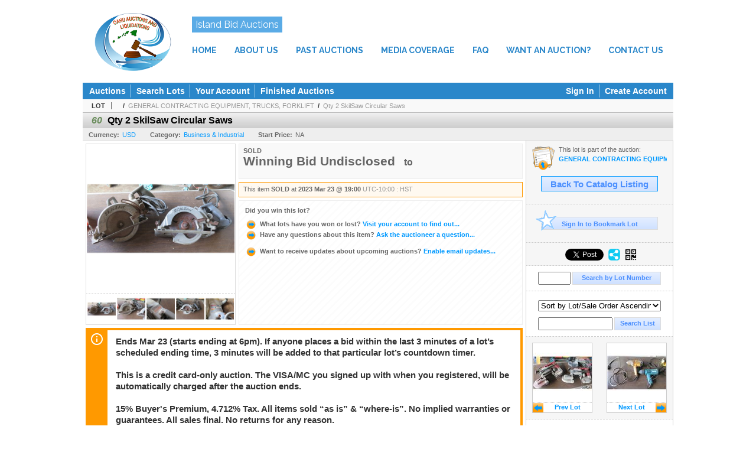

--- FILE ---
content_type: text/html; charset=utf-8
request_url: https://bid.oahuauctions.com/Qty-2-SkilSaw-Circular-Saws_i48202063
body_size: 14258
content:

<!DOCTYPE html PUBLIC "-//W3C//DTD XHTML 1.0 Transitional//EN" "http://www.w3.org/TR/xhtml1/DTD/xhtml1-transitional.dtd">
<html xmlns="http://www.w3.org/1999/xhtml" >
<head><link rel="stylesheet" type="text/css" href="css/jquery.thickbox.css" /><link rel="shortcut icon" href="https://bid.oahuauctions.com/s/109/graphics/favicon.ico" /><link rel="alternate" type="application/rss+xml" title="Oahu Auctions Upcoming Auctions Feed" href="https://bid.oahuauctions.com/feeds" /><script type="text/javascript">var relpath = "https://bid.oahuauctions.com/";</script><link rel="stylesheet" type="text/css" href="https://bid.oahuauctions.com/css/c.min.2601310253.css" /><link rel="stylesheet" type="text/css" href="https://bid.oahuauctions.com/s/109/css/s.min.2601310253.css" /><script type="text/javascript" src="https://bid.oahuauctions.com/js/jquery-1.4.4.min.js"></script><script type="text/javascript" src="https://bid.oahuauctions.com/js/c.min.2601310253.js"></script><link rel="stylesheet" type="text/css" href="css/font-awesome.min.css" />
    <meta id="cphHead_metaDescription" name="description" content="Qty 2 SkilSaw Circular Saws - Oahu Auctions"></meta>
    <meta id="cphHead_metaKeywords" name="keywords" content="Qty 2 SkilSaw Circular Saws, Oahu Auctions, Honolulu, Hawaii, United States, auction, item, lot"></meta>

    <link rel="stylesheet" type="text/css" href="css/jquery.jcarousel.css" />
    <link rel="stylesheet" type="text/css" href="css/jquery.jcarousel.skin.css" />
    <link rel="stylesheet" type="text/css" href="css/jquery.jqzoom.css" />
    <link rel="stylesheet" type="text/css" href="css/pages/item.5.css" />
    <link rel="stylesheet" type="text/css" href="css/lightbox.css" />

    <script src="js/jquery-1.6.min.js" type="text/javascript"></script>

    <script type="text/javascript" src="js/jquery.lightbox.js?show_linkback=false&amp;show_helper_text=false&amp;speed=200&amp;opacity=0.8"></script>
    <script type="text/javascript" src="js/jquery.jcarousel.2601310253.js"></script>
    <script type='text/javascript' src='js/jquery.jqzoom-core.2601310253.js'></script>
    <script type="text/javascript" src="js/pages/auction.2601310253.js"></script>
    <script type="text/javascript" src="js/pages/item.2601310253.js"></script>

    <script src="js/jquery-ui-1.11.3.min.js" type="text/javascript"></script>
    <link rel="stylesheet" type="text/css" href="css\jquery-ui-1.11.3.min.css"/>

    <link rel="canonical" href="https://www.liveauctionworld.com/Qty-2-SkilSaw-Circular-Saws_i48202063" />

    <style type="text/css">
        /*Jquery UI MyAgent CSS*/
        .ui-dialog{
            font-size: 12px;
            text-align:left;
        }
        .ui-dialog input[type=text]{
            width:420px;
        }
        .lblTitle{
            margin-top:7px;
            margin-bottom:2px;
            display:block;
        }
        .lblInfo {
            font-weight: normal;
            display:block;
        }
        .lblError {
            color:red;
            font-weight: normal;
            margin: 5px 0;
            display: block;
        }
        
        .buttons {
            text-align: center;
            margin-top:5px;
        }
        .buttons input{
            margin:5px 25px;
            width:80px;
        }
        #AuctionButlerTitle {
            text-align:center;
            border: 1px rgb(204, 204, 204) solid;
            padding: 5px 5px 10px 5px;
        }
        #AuctionButlerTitle span{
            font-size: 14px;
        }
        #AuctionButlerTitle img{
            vertical-align:middle;
        }
        #manageAuctionButler{
            text-decoration:none;
            color:#09f;
        }
        #manageAuctionButler:hover{
            color:#f90;
        }
        #CreateSavedSearch{
            color:#fff;
            background-color:rgb(0, 166, 81);
            cursor:pointer;
            padding: 0 55px;
            text-decoration:none;
            font-family:sans-serif;
            font-weight:bold;
            font-size:small;
            display:inline-block;
            height: 15px;
            border: solid 1px #ccc;
            border-left:none;
            padding-bottom: 7px;
            padding-top: 9px;
            margin-left: 1px;
        }
        .imgQuestion{
            margin-top: -47px;
            margin-left: 200px;
            float: left;
            cursor:help;
        }

        .p_item-buynow {
            clear: both;
            margin: 0 5px;
            padding: 1em 1.5em;
            border: solid 1px #F90;
            background-color: #FFF9F0;
            color: #666;
            text-align: left;
        }
        .p_item-buynow a {
            background: red;
            color: white;
            padding: 0.6em 1.2em 0.5em;
            margin-top: -0.3em;
            float: right;
            cursor: pointer;
            margin-left: 1em;
            border: 1px solid #999;
            border-radius: 0.2em;
            text-decoration: none;
            font-size: 1.4em;
        }
        .p_item-buynow-quantity {
            font-size: 0.8em;
            font-weight: normal;
        }
        .p_item-buynow-quantity::before {
            content: "x";
            display: inline-block;
            margin: 0 0.25em 0 0.5em;
        }
        .gridView {
            margin: 10px;
            color: #666;
            font-size: 8pt;
            font-weight: normal;
            text-align: right;
            margin-left: 10px;
        }
        .gridView tr td {
            padding: 1px 0px !important;
        }
        .datainfo tr th {
            border-bottom: solid 1px #EEE;
            color: #666;
            font-weight: bold;
            font-size: 8pt;
        }
        .left-padding {
            padding-left: 15px !important;
        }
        .minor-left-padding {
            padding-left: 5px !important;
        }
        .no-right-padding {
            padding-right: 0px !important;
        }
    </style>

    <script type="text/javascript">
        var yt_element, yt_video, yt_videoId, yt_autoload_id;

        var auctionSessionID = "88836";

        var AdjacentItemConfig = new function () {
            this.auctionID = "59926";
            this.auctionSessionID = auctionSessionID;
            this.containerID = "item_sideinfo_nextprev";
            this.commonApiURL = lag.GetCommonApiURL(),
            this.itemCount = "1";
            this.itemID = "48202063";
            this.isMobile = false;
            this.mediaURL = "https://dygtyjqp7pi0m.cloudfront.net/";
            this.showLotNumber = "True";
        }

        var FilterConfig = new function () {
            this.auctionSessionID = auctionSessionID;
        }

        var SiteConfig = new function () {
            this.registrantID = "";
            this.siteID = "109";
        }

        //Initialize JQZoom
        function initJQZoom(){
            $("#jqzoom").jqzoom({zoomType:"standard", zoomWidth:479, zoomHeight: 305, xOffset:7, yOffset: -2, title:false });
        }

        function hideImageYoutubeVideoElements() {
            $("#item_media_main a").hide(); // image

            var videle = $("#item_media_main_video");
            videle[0].pause(); videle.hide();

            if (yt_element) {
                yt_video.pauseVideo();
                yt_element.hide();
            }
        }

        // function called when hover over thumbnail
        function hoverThumbnail(img_md_src, img_lg_src, i)
        {
            hideImageYoutubeVideoElements();

            $("#item_media_main img").attr("src", img_md_src);
            $("#item_media_main a").attr("href", img_lg_src).attr("data-i", i).show();

            //Reinitialize zqzoom on new image
            initJQZoom();
        }
        function hoverMediaThumbnail(url, isYoutube)
        {
            if (!url || !url.length) return;

            hideImageYoutubeVideoElements();

            if (isYoutube == 1) { //1 = youtube, 0 = video url, 2 = uploaded video
                if (yt_videoId != url) { // if not already loaded then load...
                    yt_videoId = url;

                    if (yt_element && yt_video) {
                        yt_video.loadVideoById(url);
                    }
                    else {
                        yt_element = $("#item_media_main .youtube");
                        yt_video = new YT.Player("youtube_player",
                            {
                                width: 250, height: 250, videoId: url,
                                playerVars: { modestbranding: true },
                                events: {
                                    'onReady': function (event) {
                                        yt_video.playVideo();
                                    },
                                    'onStateChange': function (state) {
                                        if (state.data === 0) { // video ended
                                            // restart (loop)
                                            yt_video.seekTo(0);
                                            yt_video.playVideo();
                                        }
                                    }
                                }
                            });
                    }
                }

                yt_element.show();
            }
            else {
                $("#item_media_main_video").attr('src', url).show()[0].play();
            }
        }
        // auto load first video (if it exists)
        function onYouTubeIframeAPIReady()
        {
            // make sure page loaded already
            $(function (){
                // use setTimeout 0 to queue function call after general initialization
                setTimeout(function() { hoverMediaThumbnail(yt_autoload_id, true); }, 1000);
            });
        }
        
        // on tab click change tab and details appropriately
        function changeDetailsTab(name)
        {
            $("#item_details_tabs li").removeClass("active");
            $("#item_details_info > span").css("display", "none");

            $("#item_details_tabs_" + name).addClass("active");
            $("#item_details_info_" + name).css("display", "block");
        }

        // on document ready
        $(function()
        {
            getAdjacentItems(AdjacentItemConfig);
            // show thumbnails section (before initializing carousel)
            // do this instead of just having it visible from the get go
            // because we want style to be applied first otherwise during
            // page load/render layout looks all goofy, and jumps around
            $("#item_media_thumbnails").css("display", "block");

            $("#plhMedia").css("display", "block");

            // initialize thumbnail carousel
            $("#item_media_thumbnails").jcarousel(
            {
                scroll: 1,
                visible: (5)
            });
            
            // initialize jqzoom (on main image)
            // if image src contains 'noimage' (eg. .../noimage_md.jpg) then don't add zoom capability
            var main_image = $("#item_media_main a img");
            if(main_image.attr("src").indexOf("noimage") < 0)
            {
                // a valid image exists so initialize jqzoom on the image
                initJQZoom();
            }
            else
            {
                // a valid image does NOT exist, remove the href for the link on the main image
                $("#item_media_main a").removeAttr("href");
            }

            // click main image to get zoom via thumbnail lightbox event
            $("#item_media_main a").click(function() {
                var i = $(this).attr("data-i");
                $("a.item_media_thumbnail_" + i).trigger("click");
            });

            // show itemsbar
            $(".item_groupbar").show("slow", function(){ $(".item_groupbar .tag").show(); });
            
            // setup find lot number events
            $("#txtFindLot").click(function(e){ this.select(); });
            $("#txtFindLot").keypress(function(e)
            {
                var keyCode = (window.Event)? e.which : e.keyCode;
                if(keyCode==13)
                {
                    FindLot(this.value, null, 88836, 50);
                    return false;
                }
            });
            $("#btnFindLot").click(function()
            {
                FindLot($("#txtFindLot").val(), null, 88836, 50);
            });
            
            // setup search items via keywords events
            $("#txtSearch").click(function(e){ this.select(); });
            $("#txtSearch").keypress(function(e)
            {
                var keyCode = (window.Event)? e.which : e.keyCode;
                if(keyCode==13)
                {
                    SearchItems("https://bid.oahuauctions.com/GENERAL-CONTRACTING-EQUIPMENT-TRUCKS-FORKLIFT_as88836", "50", "null", $("#txtSearch").val(), $("#ddlSearchCategories").val(), "null", "null", $("#cphBody_ddlSortOrder").val());
                    return false;
                }
            });

            // Load category dropdown list
            getCategoryFilter(FilterConfig);

            function itempage_search() {
                SearchItems(
                    "https://bid.oahuauctions.com/GENERAL-CONTRACTING-EQUIPMENT-TRUCKS-FORKLIFT_as88836", "50", "null",
                    $("#txtSearch").val(), $("#ddlSearchCategories").val(), "null", "null", $("#cphBody_ddlSortOrder").val());
            }
            $("#btnSearch").click(itempage_search);
            $("#ddlSearchCategories,#cphBody_ddlSortOrder").change(itempage_search);
            
            // setup sort ordering
            $("#cphBody_ddlSortOrder").change(function()
            {
                SortItems("https://bid.oahuauctions.com/GENERAL-CONTRACTING-EQUIPMENT-TRUCKS-FORKLIFT_as88836", "50", "null", $("#txtSearch").val(), $("#ddlSearchCategories").val(), "null", "null", $("#cphBody_ddlSortOrder").val());
            });

            //If user is logged in load 
            if("".length > 0){
                //Initialize the savedsearch dialog
                $("#Dialog").dialog({ autoOpen: false, resizable: false, width: 450, modal: true });
                $("#Dialog").dialog('option', 'title', 'Auction Butler');

                var SavedSearch = new function () {
                    this.CategoryID = "12576";
                    this.SSID = null;
                    this.MyAgentEnabled = 0;
                }

                var Filters = new function () {
                    this.categoryID = SavedSearch.CategoryID;
                    this.yearID = null;
                    this.auctionSessionTypeID = null;   
                    this.countryLocationID = null;
                    this.auctioneerID = null;
                }

                var SearchConfig = new function () {
                    this.keywords = removeStopWords(removeIllegalChars("Qty 2 SkilSaw Circular Saws"));
                    this.exactKeywords = null;
                    this.isCurrent = 1;
                    this.exactKeywords = 0;
                }

                var savedSearchName = "";
                var btnMyAgentEnabled = "Added To List";
                var btnMyAgentDisabled = "Add To My List";

                $("#btnSubmit").click(function () {
                    $("#Dialog").dialog('close');
                    
                    promptKeywords = removeStopWords(removeIllegalChars($("#txtKeywords").val()));
                    if (promptKeywords.length > 0) {
                        SearchConfig.keywords = promptKeywords;
                        var savedSearchName = generateSavedSearchName("Business & Industrial", SearchConfig.keywords, SearchConfig.exactKeywords).substr(0,150);
                        if(saveSearch(savedSearchName, SavedSearch.SSID, 1, SearchConfig, Filters, SiteConfig, true)){
                            $("#CreateSavedSearch").text(btnMyAgentEnabled);
                            loadSavedSearch();
                        }
                    }
                });

                $("#btnCancel").click( function () {
                    $("#Dialog").dialog('close');
                });

                $("#txtKeywords").keypress(function(e) {
                    if(e.which == 13) {
                        $("#btnSubmit").click();
                    }else{
                        var regex = new RegExp("^[a-zA-Z0-9 :,]+$");
                        var str = String.fromCharCode(!e.charCode ? e.which : e.charCode);
                        if (regex.test(str))
                            return true;
                        else{
                            e.preventDefault();
                            return false;
                        }
                    }
                });

                $("#CreateSavedSearch").click (function () {
                    loadSavedSearch();

                    //If myagent is disabled, check if it exists. If it does, enabled. else, create
                    if (SavedSearch.SSID != null && SavedSearch.MyAgentEnabled == 1) {
                        if(saveSearch(savedSearchName, SavedSearch.SSID, 0, SearchConfig, Filters, SiteConfig, true, false)){
                            $("#CreateSavedSearch").text(btnMyAgentDisabled);
                            SavedSearch.MyAgentEnabled == 0;
                        }
                    }
                    else {
                        if (!$("#Dialog").dialog('isOpen')) {
                            $("#lblCategory").text("Business & Industrial");
                            $("#txtKeywords").val(SearchConfig.keywords);

                            $("#Dialog").dialog('open');
                        }
                    }
                });	    

                function loadSavedSearch(){
                    var arrSavedSearch = loadSavedSearchesItemPage("109", "");
                    if (arrSavedSearch && arrSavedSearch.length) {
                        $.each(arrSavedSearch, function(index, ssVal) {
                            //if the new generated savedsearch keywords and categoryid match an existing savedsearch then savedsearch is enabled.
                            if(ssVal.SearchKeywords == SearchConfig.keywords){
                                //Existing Saved Search was found. populate existing values
                                SavedSearch.SSID = ssVal.SSID;
                                SavedSearch.MyAgentEnabled = ssVal.MyAgentEnabled;
                                SearchConfig.keywords = ssVal.SearchKeywords;
                                Filters.yearID = ssVal.SearchYearID;
                                Filters.auctionSessionTypeID = ssVal.SearchAuctionSessionID;
                                Filters.countryLocationID = ssVal.SearchLocationID;
                                Filters.auctioneerID = ssVal.SearchAuctioneerID;
                                return false;//break loop
                            }
                        });
                    }
                }

                $("#CreateSavedSearch").removeAttr("href");
            }

            $("#ItemNotificationHelpDialog").dialog({ autoOpen: false, resizable: false, width: 450, modal: true });
            $("#ItemNotificationHelpDialog").dialog('option', 'title', 'Lot Closing Notification Information');

            $("#btnClose").click( function () {
                $("#ItemNotificationHelpDialog").dialog('close');
            });

            $(".imgQuestion").click(function(){
                $("#ItemNotificationHelpDialog").dialog('open');
            });

            $("#linkItemSubSettings").attr("href", "account/profile.aspx?m=2&itn=1&returl=" + window.location.href);
        });
    </script>
    <style type="text/css">
        .auction_session_search input[type='text'] { margin-right:3px; }
        .auction_session_search div { margin-bottom:5px; }
        .auction_session_search div:last-child { margin-bottom:0px; }
        .auction_session_search .boxlink { height:22px; padding:4px; font-size:11px; vertical-align:top; }
        .auction_session_search #btnFindLot { width:150px; }
        .auction_session_search #btnSearch { width:79px; }
        .auction_session_search #txtFindLot { width:49px; height:18px; padding:0px 1px; }
        .auction_session_search #txtSearch { width:120px; height:18px; padding:0px 1px; }
        .auction_session_search #ddlSearchCategories { width:208px; }
        .auction_session_search #cphBody_ddlSortOrder { width:208px; margin:5px 0px; }

        a#lightbox-caption-title {
            display: block;
            text-decoration: none !important;
        }
        a#lightbox-caption-title:hover {
            color: #09f !important;
        }
        a#lightbox-caption-title:hover::after {
            background-color: #09f;
        }
        a#lightbox-caption-title::after {
            display: block;
            content: "OPEN FULL SIZE VERSION IN NEW WINDOW";
            margin: .5em .25em 0;
            padding: 0 .25em;
            border-radius: .25em;
            color: #fff;
            background-color: #999;
            font-size: 1.25em;
            text-align: center;
        }
        #item_media_main a, #item_media_main img, .jqZoomPup, #item_media_thumbnails a
        { cursor: pointer; cursor: -webkit-zoom-in; cursor: -moz-zoom-in; cursor: zoom-in; }
        
        .otherdetailsbox {
            margin-top: 15px;
            color: #333;
            background-color: #fff;
            min-height: unset;
            border: .25em solid #f90;
            border-left-width: 2.5em;
            padding: .75em 1em;
            font-size: 1.1em;
            line-height: 1.3;
            font-weight: bold;
        }
        .otherdetailsbox::before {
            content: '';
            float: left;
            background-image: url('graphics/icons/info-circle.png');
            background-repeat: no-repeat;
            background-position: 0 0;
            width: 3em;
            height: 3em;
            margin-left: -3em;
            margin-top: -.5em;
            z-index: 100;
        }

        .p_item-lotassoc {
            display: block;
            border-color: green;
        }

        .itempage-orderindexnum {
            display: inline-block;
            transform: translateY(-0.1em);
            margin-right: 0.5em;
            padding: 0.2em 0.4em;
            border-radius: 0.5em;
            background-color: #666;
            color: #fff;
            font-size: 0.7em;
            font-weight: normal;
        }
        .itempage-orderindexnum::before {
            content: 'SEQ#';
            display: inline-block;
            margin-right: 0.3em;
        }
        .divAuctionMedia{
            max-height: 55px;
        }
    </style>
    <!--[if lte IE 7]>
    <style type="text/css">
        .auction_session_search #btnFindLot { width:150px; }
        .auction_session_search #btnSearch { width:79px; }
    </style>
    <![endif]-->
    
<meta property="og:site_name" content="Oahu Auctions"></meta><meta property="og:image" content="https://dygtyjqp7pi0m.cloudfront.net/i/59926/48202063_1.jpg?v=8DB2C222DB3DE90"></meta><title>
	Qty 2 SkilSaw Circular Saws - Oahu Auctions
</title></head>
<body>
    <form method="post" action="./Qty-2-SkilSaw-Circular-Saws_i48202063?i=48202063" id="frmMainMaster">
<div class="aspNetHidden">
<input type="hidden" name="__VIEWSTATE" id="__VIEWSTATE" value="xgibCWAlacHDB/ZIqVnIn3cijrl0KoWt7pjTnE00pUIbz5T4KlGIc492zwjBut7CzexB7HkCgPZ4Gra6XnS+q0IYbGfzMVCrj1N/XB0w6o1mBtdot+qizMIT2gTylE2jPj6mGw==" />
</div>


<script type="text/javascript">
//<![CDATA[
function htip_show(e, htipID, offset) { $(htipID).stop(true,true).css({left:e.pageX-offset,top:e.pageY+10}).animate({opacity:'show'}, 'slow'); }function htip_hide(htipID) { $(htipID).hide(); }//]]>
</script>

<div class="aspNetHidden">

	<input type="hidden" name="__VIEWSTATEGENERATOR" id="__VIEWSTATEGENERATOR" value="6AB857A9" />
	<input type="hidden" name="__EVENTVALIDATION" id="__EVENTVALIDATION" value="Yhpqb9AfcnM9sWWRkvCImzOVdfCivCs11oF1t8ZjOwpF4KnN8pTzNju53EdaycKdMHXnEJBaer6dSQqxGdlDmbxUCeUEqE07ACbRYgSgE5gj822c8mYWBZpBC0uneLNN2j/[base64]" />
</div>
    <div id="master_borders">
    <div id="master">
		<div id="header" class="s109header">
			<a class="s109header-logo" href="http://www.oahuauctions.com/"><img src="https://bid.oahuauctions.com/s/109/graphics/logo.png" alt="Oahu Auctions" /></a>
            <div class="s109header-bid"><a href="https://bid.oahuauctions.com/auctionlist.aspx" target="_blank">Island Bid Auctions</a></div>
            <nav class="s109header-nav">
                <ul>
					<li><a href="https://www.oahuauctions.com">HOME</a></li><li
                    ><a href="https://www.oahuauctions.com/about-us">ABOUT US</a></li><li
                    ><a href="https://www.oahuauctions.com/past-auctions">PAST AUCTIONS</a></li><li
                    ><a href="https://www.oahuauctions.com/media-coverage">MEDIA COVERAGE</a></li><li
                    ><a href="https://www.oahuauctions.com/faq">FAQ</a></li><li
                    ><a href="https://www.oahuauctions.com/want-an-auction">WANT AN AUCTION?</a></li><li
                    ><a href="https://www.oahuauctions.com/contact-us">CONTACT US</a></li>
                </ul>
            </nav>
		</div>
		<div id="mainmenu">
			<div class="login">
				<a id="lnkLogin" class="sepR" href="https://bid.oahuauctions.com/login.aspx?returnurl=https%3a%2f%2fbid.oahuauctions.com%2fitem.aspx%3fi%3d48202063">Sign In</a><a id="lnkRegister" href="https://bid.oahuauctions.com/register.aspx?returnurl=https%3a%2f%2fbid.oahuauctions.com%2fitem.aspx%3fi%3d48202063">Create Account</a>
				
			</div>
			<a href="https://bid.oahuauctions.com/auctionlist.aspx" class="sepR">Auctions</a><a href="https://bid.oahuauctions.com/search.aspx" class="sepR">Search Lots</a><a href="https://bid.oahuauctions.com/account/" class="sepR">Your Account</a><a href="https://bid.oahuauctions.com/auctionlist.aspx?dv=2">Finished Auctions</a>
		</div>
		<div id="content">
			
    <div id="p_item" class="p_page_content" itemscope itemtype="http://schema.org/Product">
    <h2 class="breadcrumbs">
        <b>LOT</b>
        <a id="cphBody_hlBreadcrumb_AuctioneerName"></a>&nbsp;&nbsp;/&nbsp;
        <a id="cphBody_hlBreadcrumb_AuctionTitle" title="GENERAL CONTRACTING EQUIPMENT, TRUCKS, FORKLIFT" onclick="lag.EmitAnalytics(&#39;ClickAuctionFromItem&#39;)" href="https://bid.oahuauctions.com/GENERAL-CONTRACTING-EQUIPMENT-TRUCKS-FORKLIFT_as88836">GENERAL CONTRACTING EQUIPMENT, TRUCKS, FORKLIFT</a>&nbsp;&nbsp;/&nbsp;
        <a id="cphBody_hlBreadcrumb_ItemTitle" title="Qty 2 SkilSaw Circular Saws" itemprop="url" href="https://bid.oahuauctions.com/Qty-2-SkilSaw-Circular-Saws_i48202063">Qty 2 SkilSaw Circular Saws</a>
    </h2>

    
    
    <div id="cphBody_pnlMain">
	
        <div class="pageheading">
            
            <i>60</i>
            <h1 itemprop="name">Qty 2 SkilSaw Circular Saws</h1>
        </div>

        <div class="pageheadingsub">
            <span class="part"><b>Currency:</b><a id="cphBody_hlSubBar_AuctionCurrency" title="Search for items under currency: USD" href="http://www.google.com/finance?q=CURRENCY:USD" target="_blank">USD</a></span>
            <span class="part"><b>Category:</b><a id="cphBody_hlSubBar_ItemCategory" title="Search for items under category: Business &amp; Industrial" href="search.aspx?ca=12576">Business & Industrial</a></span>
            <span class="part"><b>Start Price:</b>NA</span>
            
        </div>

        <div class="cmain">
            <div id="item_media_container">
                <div id="item_media_main">
                    <a href="https://dygtyjqp7pi0m.cloudfront.net/i/59926/48202063_1.jpg?v=8DB2C222DB3DE90" data-i="1" id="jqzoom"><img class="p-item-media-main-image" itemprop="image" src="https://dygtyjqp7pi0m.cloudfront.net/i/59926/48202063_1m.jpg?v=8DB2C222DB3DE90" alt="Qty 2 SkilSaw Circular Saws" /></a>
                    <div class="youtube" style="display:none"><div id="youtube_player"></div></div>
                    <video id="item_media_main_video" style="display:none;width:100%;height:100%;background:#000;" controls loop></video>
                </div>
                <ul id="item_media_thumbnails" class="jcarousel-skin-simple" style="display:none;"><li><a class='item_media_thumbnail_1' href="https://dygtyjqp7pi0m.cloudfront.net/i/59926/48202063_1.jpg?v=8DB2C222DB3DE90" onmouseover="hoverThumbnail('https://dygtyjqp7pi0m.cloudfront.net/i/59926/48202063_1m.jpg?v=8DB2C222DB3DE90','https://dygtyjqp7pi0m.cloudfront.net/i/59926/48202063_1.jpg?v=8DB2C222DB3DE90', 1);" rel="lightbox-thumbnails" title="60 - Qty 2 SkilSaw Circular Saws"><img src="https://dygtyjqp7pi0m.cloudfront.net/i/59926/48202063_1s.jpg?v=8DB2C222DB3DE90" alt="Image 1 : Qty 2 SkilSaw Circular Saws" /></a></li><li><a class='item_media_thumbnail_2' href="https://dygtyjqp7pi0m.cloudfront.net/i/59926/48202063_2.jpg?v=8DB2C222DB3DE90" onmouseover="hoverThumbnail('https://dygtyjqp7pi0m.cloudfront.net/i/59926/48202063_2m.jpg?v=8DB2C222DB3DE90','https://dygtyjqp7pi0m.cloudfront.net/i/59926/48202063_2.jpg?v=8DB2C222DB3DE90', 2);" rel="lightbox-thumbnails" title="60 - Qty 2 SkilSaw Circular Saws"><img src="https://dygtyjqp7pi0m.cloudfront.net/i/59926/48202063_2s.jpg?v=8DB2C222DB3DE90" alt="Image 2 : Qty 2 SkilSaw Circular Saws" /></a></li><li><a class='item_media_thumbnail_3' href="https://dygtyjqp7pi0m.cloudfront.net/i/59926/48202063_3.jpg?v=8DB2C222DB3DE90" onmouseover="hoverThumbnail('https://dygtyjqp7pi0m.cloudfront.net/i/59926/48202063_3m.jpg?v=8DB2C222DB3DE90','https://dygtyjqp7pi0m.cloudfront.net/i/59926/48202063_3.jpg?v=8DB2C222DB3DE90', 3);" rel="lightbox-thumbnails" title="60 - Qty 2 SkilSaw Circular Saws"><img src="https://dygtyjqp7pi0m.cloudfront.net/i/59926/48202063_3s.jpg?v=8DB2C222DB3DE90" alt="Image 3 : Qty 2 SkilSaw Circular Saws" /></a></li><li><a class='item_media_thumbnail_4' href="https://dygtyjqp7pi0m.cloudfront.net/i/59926/48202063_4.jpg?v=8DB2C222DB3DE90" onmouseover="hoverThumbnail('https://dygtyjqp7pi0m.cloudfront.net/i/59926/48202063_4m.jpg?v=8DB2C222DB3DE90','https://dygtyjqp7pi0m.cloudfront.net/i/59926/48202063_4.jpg?v=8DB2C222DB3DE90', 4);" rel="lightbox-thumbnails" title="60 - Qty 2 SkilSaw Circular Saws"><img src="https://dygtyjqp7pi0m.cloudfront.net/i/59926/48202063_4s.jpg?v=8DB2C222DB3DE90" alt="Image 4 : Qty 2 SkilSaw Circular Saws" /></a></li><li><a class='item_media_thumbnail_5' href="https://dygtyjqp7pi0m.cloudfront.net/i/59926/48202063_5.jpg?v=8DB2C222DB3DE90" onmouseover="hoverThumbnail('https://dygtyjqp7pi0m.cloudfront.net/i/59926/48202063_5m.jpg?v=8DB2C222DB3DE90','https://dygtyjqp7pi0m.cloudfront.net/i/59926/48202063_5.jpg?v=8DB2C222DB3DE90', 5);" rel="lightbox-thumbnails" title="60 - Qty 2 SkilSaw Circular Saws"><img src="https://dygtyjqp7pi0m.cloudfront.net/i/59926/48202063_5s.jpg?v=8DB2C222DB3DE90" alt="Image 5 : Qty 2 SkilSaw Circular Saws" /></a></li></ul>
            </div> 

            

<div id="item_bidding" itemprop="offers" itemscope itemtype="http://schema.org/Offer">
    

    
    
    

    

    
    
    
        <div id="item_bidding_currentbid">
            <span id="cphBody_cItemBidInfo_lblBidding_Reserve" class="reserve"></span>
            <b class="leadin">SOLD</b><br />
            
            

            <span class="currentbidinfo">
                <span id="cphBody_cItemBidInfo_lblBidding_CurrentBid" class="amount" itemprop="price">Winning Bid Undisclosed</span><span id="cphBody_cItemBidInfo_lblBidding_CurrentBid_Currency" class="currency" itemprop="priceCurrency"></span><span id="cphBody_cItemBidInfo_lblBidding_CurrentBid_Quantity" class="quantity"></span><span id="cphBody_cItemBidInfo_lblBidding_CurrentBid_LeadText" class="leadtext"><small>to</small> </span><span id="cphBody_cItemBidInfo_lblBidding_CurrentBid_Username" class="username"></span><span id="cphBody_cItemBidInfo_lblBidding_CurrentBid_PaddleNumber" class="paddlenumber"></span>
            </span>
        </div>
    

    

    
    
    

    
    
    
    
    
    

    
        <span itemprop="availability" content="https://schema.org/Discontinued"></span>
        <div id="item_bidding_over_date">
            <span id="cphBody_cItemBidInfo_lblBidding_Over_Prefix">This item&nbsp;</span><span id="cphBody_cItemBidInfo_lblBidding_Over_SoldStatus" class="soldstatus">SOLD</span><span id="cphBody_cItemBidInfo_lblBidding_Over_Date_LeadIn"> at </span><span id="cphBody_cItemBidInfo_lblBidding_Over_Date" class="date">2023 Mar 23 @ 19:00</span><span id="cphBody_cItemBidInfo_lblBidding_Over_TimeZone" class="timezone">UTC-10:00 : HST</span>
        </div>
        <div id="item_bidding_over">
            <div id="cphBody_cItemBidInfo_pnlBidding_Over_WhoWon">
		
                <b>Did you win this lot?</b><br />
                <span class="itembidinfo_invoiceWillEmail">A full invoice should be emailed to the winner by the auctioneer within a day or two.</span>
            
	</div>

            <div>
                <a href="https://bid.oahuauctions.com/account/items.aspx?m=3&amp;as=88836" title="Your Account">
                    <img src="https://bid.oahuauctions.com/graphics/icons/go.gif" class="small" alt="" />
                    <span class="gray">What lots have you won or lost?</span>
                    Visit your account to find out...
                </a>
                <br />
                <a href="https://bid.oahuauctions.com/auctioneercontact.aspx?a=59926&amp;i=48202063&amp;TB_iframe=true&amp;height=420&amp;width=600&amp;modal=true" class="thickbox" title="Ask Question">
                    <img src="https://bid.oahuauctions.com/graphics/icons/go.gif" class="small" alt="" />
                    <span class="gray">Have any questions about this item?</span>
                    Ask the auctioneer a question...
                </a>
                
            </div>

            
            
            <div>
                <a href="https://bid.oahuauctions.com/account/profile.aspx?m=2" title="Subscription Settings">
                    <img src="https://bid.oahuauctions.com/graphics/icons/go.gif" class="small" alt="" />
                    <span class="gray">Want to receive updates about upcoming auctions?</span>
                    Enable email updates...
                </a>
                
            </div>
        </div>
    
</div>
<script type="text/javascript" src="https://bid.oahuauctions.com/js/controls/ItemBidInfo.231220.js"></script>
<script type="text/javascript">itembidinfo.Initialize(48202063, -90271482, 1, 10, 0);</script>

            
            

            
                <div class="infobox otherdetailsbox"><span id="cphBody_litOtherDetails" class="contentblock">Ends Mar 23 (starts ending at 6pm). If anyone places a bid within the last 3 minutes of a lot’s scheduled ending time, 3 minutes will be added to that particular lot’s countdown timer.<br /><br />This is a credit card-only auction. The VISA/MC you signed up with when you registered, will be automatically charged after the auction ends. <br /><br />15% Buyer&#39;s Premium, 4.712% Tax. All items sold “as is” &amp; “where-is”. No implied warranties or guarantees. All sales final. No returns for any reason.</span></div>
            

            <div style="margin-top:15px;">
                

<style type="text/css">
	.mediaItem{
		display: block;
		text-align: left;
		margin-left: 30px;
	}	
	.docItem{
		display: block;
		text-align: left;
		margin-left: 30px;
	}

	.hyperLinkText{
		line-height: 33px;
		vertical-align: bottom;
		display: inline-block; 
		text-decoration: none;
	}
	.divAuctionMedia{
        overflow: hidden;
		transition: max-height 300ms;
		min-height: 0px !important;
		margin-bottom: 0px;
    }
	.open {
		max-height: max-content;
	}
	
</style>

<script type="text/javascript">
    $(document).ready(function () {
        var b = $(".mediaDocumentToggleButton");
		var w = $(".divAuctionMediaID");
        var eleToChangeButtonText = $(".mediaDocumentContent .mediaDocumentToggleButton, .mediaDocumentContent span.ui-btn-inner.ui-btn-corner-all")

		b.click(function (e) {
			e.preventDefault();
			w.toggleClass("open"); /* <-- toggle the application of the open class on click */

			e.currentTarget.innerHTML = w.hasClass("open") ? "Show less..." : "Show more..."; /* <-- change the button text based on the class */
			if (eleToChangeButtonText) {
                eleToChangeButtonText[0].innerText = e.currentTarget.innerHTML;
			}
                
			return false;
        });
	});

	function toggleMediaContent(e) {
		var w = $("#divAuctionMedia");

		e.preventDefault();

		w.toggle();
	}
</script>




            </div>
            

            

            <ul id="item_details_tabs" class="tabs">
                <li id="item_details_tabs_description" class="active"><a onclick="changeDetailsTab('description');" title="Description">Lot Description</a></li>
                <li id="item_details_tabs_preview"><a onclick="changeDetailsTab('preview');" title="Location &amp; Preview">Location &amp; Preview</a></li>
                <li id="item_details_tabs_taxes"><a onclick="changeDetailsTab('taxes');" title="Taxes &amp; Fees">BP, Taxes &amp; Fees</a></li>
                <li id="item_details_tabs_shippay"><a onclick="changeDetailsTab('shippay');" title="Shipping &amp; Payment">Shipping &amp; Payment</a></li>
                <li id="item_details_tabs_terms"><a onclick="changeDetailsTab('terms');" title="Terms">Terms</a></li>
            </ul>
            <div id="item_details_info">
                <span id="item_details_info_description" itemprop="description">
                    <span id="cphBody_cbItemDescription" class="contentblock">Qty 2 SkilSaw Circular Saws</span>
                </span>
                <span id="item_details_info_preview" style="display:none;">
                    <b>Auction Location:</b><br />
                    1320 Kalani Street, #301, Honolulu, Hawaii, 96817, United States
                    <br /><br />
                    <b id="cphBody_bItemPreviewInfo">Previewing Details:</b><br />
                    <span id="cphBody_cbItemPreviewInfo" class="contentblock">No onsite preview for this auction</span>
                </span>
                <span id="item_details_info_taxes" style="display:none;">
                    <span id="cphBody_cbItemTaxes" class="contentblock">Hawaii General Excise Tax of 4.712 will be added to the invoice.<br /><br /></span>
                    
                            <b>Taxes:</b>
                            <table class="datainfo">
                                <thead><tr><td>Tax</td><td>Rate</td><td>Desc.</td></tr></thead>
                        
                            <tr>
                                <td>GET</td>
                                <td>4.712%</td>
                                <td>General Tax</td>
                            </tr>
                        
                            <tr>
                                <td>RET</td>
                                <td>0.5%</td>
                                <td>Reseller Exemption Tax</td>
                            </tr>
                        
                            </table><br />
                        
                    
                            <b>Buyer's Premiums:</b>
                            <table class="datainfo">
                                <thead><tr><td>From (Incl.)</td><td>To (Excl.)</td><td>Premium</td></tr></thead>
                                <tbody>
                        
                            <tr>
                                <td>0.00</td>
                                <td>Infinite</td>
                                <td>15%</td>
                            </tr>
                        
                                </tbody>
                            </table>
                        
                    
                    <br /><b>Additional Fees:</b>
                    <div>
		<table class="datainfo" cellspacing="0" rules="all" border="1" id="cphBody_gvFees" style="border-collapse:collapse;">
			<tr>
				<td>No data available.</td>
			</tr>
		</table>
	</div>
                </span>
                <span id="item_details_info_shippay" style="display:none;">
                    <b>Shipping Details:</b><br />
                    <span id="cphBody_cbItemShippingInfo" class="contentblock">Shipping to destinations outside of Oahu is possible through an independent third-party transport company. All transport costs are the responsibility of the buyer.</span>
                    <br /><br />
                    <b>Payment Details:</b><br />
                    <span id="cphBody_cbItemPaymentInfo" class="contentblock">This is a credit card-only auction, which means the credit card you signed up with during the registration process will be automatically charged after the auction ends. Accepted forms of payment: VISA/MC.<br /><br />Invoices will be e-mailed the night the auction ends. 15% Buyer&#39;s Premium, 4.712% Tax. All items are sold “as is” and “where-is” with no implied warranties or guarantees of any kind.</span>
                    <br /><br />
                    <b>Accepted Payment Methods:</b><ul>
                            <li>VISA</li>
                        
                            <li>Master Card</li>
                        
                            <li>See Payment Details</li>
                        </ul>
                </span>
                <span id="item_details_info_terms" style="display:none;"><span id="cphBody_cbItemTerms" class="contentblock">GENERAL TERMS AND CONDITIONS<br /><br />1. All persons wishing to participate in the bidding process must be registered to enable bidding.  By registering, you acknowledge full understanding of the Terms and Conditions set forth herein.  Your bid is a binding contract. Unpaid invoices will be turned over to a collection agency.<br /><br />2. Online Auction begins ending at 6pm.  Each lot’s closure time is staggered and spaced out in 30-second intervals which means Lot 1 is scheduled to end at 6pm, Lot 2 ends 30 seconds after that. Lot 3 to end 30 seconds after Lot 2.  However, if anyone places a bid on a particular lot within 3 minutes of its scheduled closure time, 3 minutes will be added to the clock for that particular lot.  A three-minute time extension will continue to occur each time a bid is placed within the last 3 minutes until there’s at least 3 minutes remaining with no bidding activity. <br /><br />3. Island Bid/Oahu Auctions is not responsible for any inconsistencies associated with the representation of items (via photos, announcements, printed materials, etc.) and the actual product.  Therefore, it is strongly encouraged that you inspect each item you intend to bid on.  Bidders should make an informed decision on what item(s) to bid on based on photos and videos of the item or through physical inspection (when available).<br /><br />4. All items are sold “as is” and “where is” with no implied warranties or guarantees of any kind.<br /><br />5. All sales are final.  No returns allowed.  No refunds or price adjustments will be provided for any reason.<br /><br />6. Island Bid/Oahu Auctions reserves the right to add/remove items from the auction at any time for whatever reason.  Island Bid/Oahu Auctions reserves the right to withdraw/modify any of the items listed in the catalog and/or add, remove or modify reserve amounts or bid increments on any auction lot.<br /><br />7. Island Bid/Oahu Auctions reserves the right to cancel the auction entirely, extend the auction end date, or end the auction early. <br /><br />8. Island Bid/Oahu Auctions reserves the right to reject or cancel any bid(s) at any time for any reason. Island Bid/Oahu Auctions reserves the right to cancel a sale after an auction has ended. Island Bid/Oahu Auctions reserves the right to suspend bidding privileges at any time.<br /><br />9. A Buyer&#39;s Premium of 15% will be added to the winning bid for all auction items.  Hawaii General Excise Tax of 4.712% will be added.<br /><br />10. This is a credit card only auction, which means the credit card you signed up with during the registration process will be automatically charged after the auction ends. Accepted forms of payment: VISA/MC. Invoices will be e-mailed the night the auction ends.<br /><br />11. Winning bidders are responsible for all costs associated with removal and transport of all purchased items. Bidders outside of Oahu wishing to have these removed by a third party can coordinate with Island Bid/Oahu Auctions to facilitate removal of purchased items. Contact us and we can recommend movers to take items to YB or to a UPS store.<br /><br />12.  All items not claimed by the specified pick-up deadline date/time published on the auction page summary/invoice, will be subject to forfeiture and will be disposed of, resold or donated. Island Bid/Oahu Auctions reserves the right to impose a daily storage fee.<br /><br />13.  Late payments are subject to fees and penalties at the discretion of Island Bid/Oahu Auctions. Unpaid accounts will be reported and turned over to a collection agency, which can affect your overall credit scores for up to 7 years.  Unpaid accounts are subject to legal action.  The bidder information along with the credit card information you provided during the registration process has been verified for identity purposes prior to approval.<br /><br />Please contact Dave at (808) 371-6055 with any questions.</span></span>
            </div>

            
        </div>
        
        <div class="cside">
            <div id="item_sideinfo_auction" class="sidebox sidebox_bg_gray">
                <span>This lot is part of the auction: <a id="cphBody_hlSideAuctionTitle" title="View: GENERAL CONTRACTING EQUIPMENT, TRUCKS, FORKLIFT" onclick="lag.EmitAnalytics(&#39;ClickAuctionFromItem&#39;)" href="https://bid.oahuauctions.com/GENERAL-CONTRACTING-EQUIPMENT-TRUCKS-FORKLIFT_as88836">GENERAL CONTRACTING EQUIPMENT, TRUCKS, FORKLIFT</a></span>
            
                <a id="cphBody_hlSideAuctionLink" title="View all items from auction: GENERAL CONTRACTING EQUIPMENT, TRUCKS, FORKLIFT" class="boxlink" onclick="lag.EmitAnalytics(&#39;ClickAuctionFromItem&#39;);GoToPage(48202063, 88836, 0, true);return false;" style="font-size:11pt;">Back To Catalog Listing</a>
                <div class="stopper"></div>
            </div>

            <div class="sidebox sidebox_bg_gray p-item-markers">
                <div class="stopper"></div>
                <a class="boxlink" href="login.aspx?returnurl=https%3a%2f%2fbid.oahuauctions.com%2fitem.aspx%3fi%3d48202063" title="Sign In to Bookmark Item"><img src="graphics/icons/bookmark_off.png" alt="" />Sign In to Bookmark Lot</a>
                

                
                
                
                <div class="stopper"></div>
            </div>
            
            <div id="item_sideinfo_auctionbutler" class="sidebox sidebox_bg_gray">
                <fieldset id="AuctionButlerTitle">
                    <legend>
                        &nbsp;
                        <img style="margin-top: -2px;" src="graphics\icons\butler-icon.png" alt="" width="16" height="16" />
                        The Auction Butler<a href="account/auctionbutler.aspx" id="manageAuctionButler"> [Manage]&nbsp;</a>
                    </legend>                        
                    <a id="CreateSavedSearch" class="saveSearch" href="login.aspx?returnurl=https%3a%2f%2fbid.oahuauctions.com%2fitem.aspx%3fi%3d48202063">Add To My List</a>
                    <span id="auctionButler" style="display:inline"><input type="checkbox" id="toggleButler" data-size="medium" checked="checked" style="display:none;" /></span>
                </fieldset>
                <div class="stopper"></div>
            </div>
            <div class="sidebox sidebox_bg_gray sharewidget">
                <div id="cphBody_shareWidget" class="sharewidget-container">
		
                <div id='fb-root'></div>
                <div class='fb-share-button' data-width='50' data-layout='button' data-action='share' data-size='small'></div>
                <a href='https://twitter.com/share?ref_src=twsrc%5Etfw' class='twitter-share-button' data-show-count='false'>Tweet</a>
                <a class='sharewidget-native' onclick='navigator.share && navigator.share({title: document.title, url: document.location.href})'><img alt='Share' src='graphics/icons/share-widget.png' /></a>
                <a class='sharewidget-qr' onclick='sharewidget_open_qr()'><img src="graphics/qrCode.png" /></a>
                <div style='clear:both'></div>
                
	</div>
                <div class="stopper"></div>
            </div>
            
            
            
            
            <div id="cphBody_divFindLot" class="sidebox auction_session_search">
                <input type="text" id="txtFindLot" /><input type="button" id="btnFindLot" value="Search by Lot Number" class="boxlink" />
            </div>
            <div class="sidebox auction_session_search">
                <div>
                    <select name="ctl00$cphBody$ddlSortOrder" id="cphBody_ddlSortOrder">
		<option value="1">Sort by Lot/Sale Order Ascending</option>
		<option value="2">Sort by Lot/Sale Order Descending</option>
		<option value="3">Sort by Start Price Ascending</option>
		<option value="4">Sort by Start Price Descending</option>
		<option value="5">Sort by Estimates Ascending</option>
		<option value="6">Sort by Estimates Descending</option>
		<option value="7">Sort by Bid Amount Ascending</option>
		<option value="8">Sort by Bid Amount Descending</option>
		<option value="9">Sort by Bookmarks Ascending</option>
		<option value="10">Sort by Bookmarks Descending</option>
		<option value="11">Sort by Hits Ascending</option>
		<option value="12">Sort by Hits Descending</option>

	</select>
                    <select id="ddlSearchCategories">
                        <option disabled="disabled" selected="selected" value="0">Filter by Category</option>
                    </select>
                    
                </div>
                <div><input type="text" id="txtSearch" maxlength="50" onfocus="clearTextBox(this,true);" /><input type="button" id="btnSearch" value="Search List" class="boxlink" /></div>
            </div>
            
            
            <div id="item_sideinfo_nextprev" class="sidebox sidebox_bg_gray"></div>

            <div id="cphBody_ucAuctioneerSidePanel_divAskQuestion" class="sidebox sidebox_solidbottom">
	<div class="stopper"></div>
	<a href="auctioneercontact.aspx?a=59926&amp;i=48202063&amp;TB_iframe=true&amp;height=420&amp;width=600&amp;modal=true"
	title="Contact Auctioneer" class="boxlink thickbox">
		<img src="https://bid.oahuauctions.com/graphics/icons/question.gif" alt="Ask Question" style="width: 30px;" />
		Ask Auctioneer a Question...
	</a>
	<div class="stopper"></div>
</div>

            
            

<div id="recentlyViewedItemsContainer" class="sidebox sidebox_solidtop sidebox_solidbottom" style="display:none">
	<div class="recentitems">
		<h4>Recently Viewed Lots</h4>
        <span id="recentlyViewedItemsContainer-list"></span>
	</div>
    <script type="text/javascript">
        (function () {
            lag.ShimLocalStorage();

            var storageKey = 'recentitems';
            var siteRootUrl = 'https://bid.oahuauctions.com/';
            var noImgUrl = 'https://dygtyjqp7pi0m.cloudfront.net/noimage_s.jpg';
            var imgBaseUrl = 'https://dygtyjqp7pi0m.cloudfront.net/';

            // ---------------------------------------------------
            // Check for recently viewed items and output them.

            var items = JSON.parse(localStorage.getItem(storageKey));

            if (items && items.length) {
                var recentlyViewedItemsContainerList = $("#recentlyViewedItemsContainer-list");

                for (var i = 0; i < items.length; ++i) {
                    var item = items[i];
                    var href = siteRootUrl + genFriendlyURL({ ItemID: item.itemId, ItemTitle: item.title });
                    var titleShort = item.title.length <= 100 ? item.title : item.title.substr(0, 95) + '...';
                    var imgsrc = item.imageCount > 0 || (item.itemThumbnail != undefined && item.itemThumbnail.length > 0)  ? generateImageURL(1, item.dateUpdated, item.auctionId, item.itemId, imgBaseUrl, undefined, item.itemThumbnail) : noImgUrl;

                    recentlyViewedItemsContainerList.append(
                        "<a href='" + href + "' title='" + item.title + "'><img src='" + imgsrc + "' alt='" + item.title + "' />" + titleShort + "</a>");
                }

                $("#recentlyViewedItemsContainer").show();
            }

            // ---------------------------------------------------
            // If new item is viewed add to recently viewed items.

            items = items || [];

            function hasItemId(itemsArray, id) {
                for (var i = 0; i < itemsArray.length; ++i) {
                    if (itemsArray[i].itemId === id) return true;
                }
                return false;
            }

            var newItem = { auctionId:59926, itemId:48202063, title:'60  Qty 2 SkilSaw Circular Saws', imageCount:5, dateUpdated:'3/24/2023 4:42:31 AM', itemThumbnail:'' };
            if (!newItem || !newItem.itemId || hasItemId(items, newItem.itemId))
                return;

            items.push(newItem); // Add new one.
            while (items.length > 5) items.shift(); // Remove first (oldest).

            localStorage.setItem(storageKey, JSON.stringify(items));
        })();
    </script>
</div>
            
            
        </div>
    
</div>
    
    

<div id="popupinfo_increments" style="display:none;">
	
			<table class="datainfo">
				<thead><tr><td>From (Incl.)</td><td>To (Excl.)</td><td>Increment</td></tr></thead>
				<tbody>
		
			<tr>
				<td>0.00</td>
				<td>100.00</td>
				<td>1.00</td>
			</tr>
		
			<tr>
				<td>100.00</td>
				<td>500.00</td>
				<td>5.00</td>
			</tr>
		
			<tr>
				<td>500.00</td>
				<td>1,000.00</td>
				<td>10.00</td>
			</tr>
		
			<tr>
				<td>1,000.00</td>
				<td>5,000.00</td>
				<td>25.00</td>
			</tr>
		
			<tr>
				<td>5,000.00</td>
				<td>Infinite</td>
				<td>30.00</td>
			</tr>
		
				</tbody>
			</table>
		
</div>

<div id="popupinfo_premiums" style="display:none;">
	
			<table class="datainfo">
				<thead><tr><td>From (Inc.)</td><td>To (Exc.)</td><td>Premium</td></tr></thead>
		
			<tr>
				<td>0.00</td>
				<td>Infinite</td>
				<td>15%</td>
			</tr>
		
			</table>
		
</div>

<div id="popupinfo_itemfees" style="display:none;">
	
</div>

<div id="popupinfo_timedbidding" style="display:none;">
	<div>
		<br /><br />
		This auction's lots have bidding end-times staggered in <span style="font-weight:bold">intervals of <span id="cphBody_cItemBidInfoExtras_lblTimedInterval">1 minute </span></span>.<br /><br />
		
			When a bid is placed (near the ending time) the lot's bidding end-time will be <span style="font-weight:bold">extended by <span id="cphBody_cItemBidInfoExtras_lblTimedExtensionPeriod">3 minutes </span></span>.<br /><br />
		
		
	</div>
</div>
    
    
    </div>

    <div id="Dialog" style="display:none;">
        <span class="lblInfo" id="lblInfo" style="margin-bottom:15px">Get daily email alerts when new lots become available that contain the following category and keywords.</span>
        <span class="lblTitle">Category:</span>
        <span class="lblInfo" id="lblCategory"></span>
        <span class="lblTitle">Enter Keywords used in Search:</span>
        <input type="text" id="txtKeywords"/>
        <div class="buttons">
            <input type="button" id="btnSubmit" value="Confirm" />
            <input type="button" id="btnCancel" value="Cancel" />
        </div>
    </div>
    <div id="ItemNotificationHelpDialog" style="display:none;">
        <span class="lblTitle">Welcome to the New Lot Closing Notification Feature</span>
        <br />
        <span class="lblInfo" >Subscribing to the Lot Closing Notification for a lot will trigger our system to notify you about 5-10 minutes before the bidding closes.
            <br />
            - Live Auctions: We will send you a notification when the lot is about to go up for live bidding.
            <br />
            - Timed Auctions: We will send you a notification when the lot bidding is about to end.
            <br /><br />
        </span>
        <span class="lblInfo" >You can choose to be notified via SMS Text message and/or Email via the subscription settings page in your account. <a id="linkItemSubSettings" href=''>Click Here</a> to change your subscription settings. Getting notified via SMS Text Message will require you to <a href='account/profile.aspx?m=1'>verify</a> your cell phone via the profile page in your account.</span>
        <br />
        <span class="lblInfo" >
            The following factors may prevent the notifications from being sent on time or at all:
            <br />
            - The Auctioneer chooses to go out of order for the lots in their auction
            <br />
            - The Auctioneer closes bidding on more than 10 lots in 30 seconds</span>
        <div class="buttons">
            <input type="button" id="btnClose" value="Close" />
        </div>
    </div>
    <script type="text/javascript" src="//www.youtube.com/iframe_api"></script>

			<div style="clear:both;"></div>
        </div>
        <div id="footer">
			<div id="footer_menu">
				<a href="http://www.oahuauctions.com/">Home</a>
				<a href="https://bid.oahuauctions.com/auctionlist.aspx">Auctions</a>
				<a href="https://bid.oahuauctions.com/search.aspx">Search Lots</a>
				<a href="https://bid.oahuauctions.com/account/">Your Account</a>
				<!--<a href="https://bid.oahuauctions.com/help.aspx">Bidding Help</a>-->
				<a href="https://bid.oahuauctions.com/policy.aspx" target="_blank">User Agreement &amp; Privacy Policy</a>
			</div>
			<div id="footer_info">
				<b>Oahu Auctions</b> |
				650 Iwilei Rd, Honolulu, Hawaii, 96817, United States |
				All Rights Reserved - Copyright &copy; 2026
			</div>
			
        </div>
    </div>
    </div>
    
<script type="text/javascript">
                function sharewidget_loadscriptasync(script_src)
                {
                    var e = document.createElement('script');
                    e.type = 'text/javascript';
                    e.async = true;
                    e.defer = true;
                    e.crossorigin = 'anonymous';
                    e.src = script_src;
                    var s = document.getElementsByTagName('script')[0];
                    s.parentNode.insertBefore(e, s);
                }

                document.querySelector('.fb-share-button').setAttribute('data-href', encodeURI(document.location.href));

                sharewidget_loadscriptasync('//platform.twitter.com/widgets.js');
                sharewidget_loadscriptasync('//connect.facebook.net/en_US/sdk.js#xfbml=1&version=v18.0&appId=256361631233399');
                sharewidget_loadscriptasync('js/navigator-share-polyfill-1-1-1.min.js');

                function sharewidget_open_qr() {
                    window.open('QRCodeDisplay.aspx?url=' + encodeURIComponent(document.location.href), '_blank');
                }
                </script></form>
    <script type="text/javascript" src="https://bid.oahuauctions.com/js/jquery.thickbox.js"></script>
</body>
</html>
